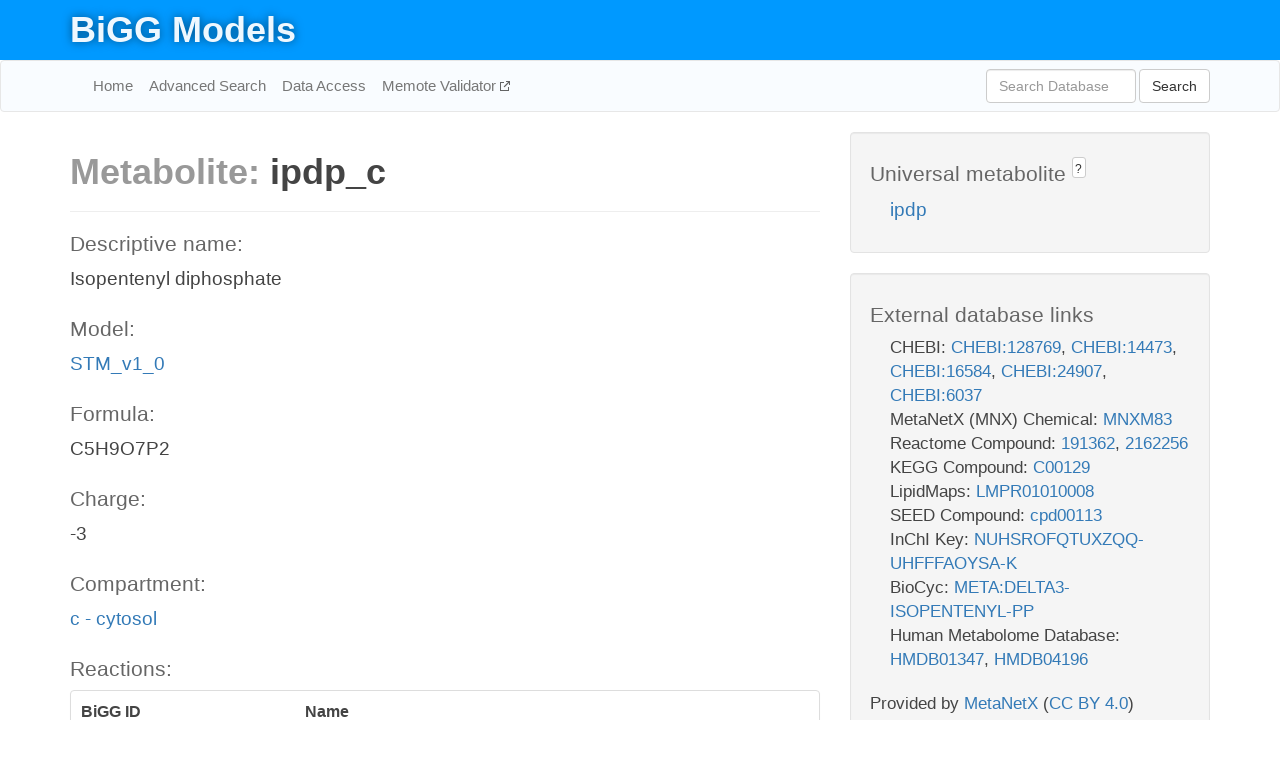

--- FILE ---
content_type: text/html; charset=UTF-8
request_url: http://bigg.ucsd.edu/models/STM_v1_0/metabolites/ipdp_c
body_size: 5410
content:
<!DOCTYPE html>
<html lang="en">
  <head>
    <title>BiGG Metabolite ipdp_c in STM_v1_0</title>

    <!-- Bootstrap and jQuery -->
    <script src="//code.jquery.com/jquery-1.9.1.min.js"></script>
    <script src="//netdna.bootstrapcdn.com/bootstrap/3.3.6/js/bootstrap.min.js"></script>
    <link rel="stylesheet" href="//netdna.bootstrapcdn.com/bootstrap/3.3.6/css/bootstrap.min.css"/>
    <link rel="stylesheet" href="//netdna.bootstrapcdn.com/font-awesome/4.0.3/css/font-awesome.min.css"/>

    <!-- BiGG styles and js -->
    <script src="/static/js/script.js"></script>
    <script src="/static/js/question_mark.js"></script>
    <link rel="stylesheet" href="/static/css/style.css"/>

    <!-- Favicon -->
    <link rel="icon" type="image/png" href="/static/assets/favicon.ico">

    <meta charset="utf-8"/>
    <meta name="viewport" content="width=device-width, initial-scale=1.0, maximum-scale=1.0, user-scalable=no"/>
    <meta name="google" content="notranslate">
    <meta name="description" content="Metabolite ipdp_c in STM_v1_0. Isopentenyl diphosphate.">
    <meta http-equiv="Content-Language" content="en">

    <script>
 (function(i,s,o,g,r,a,m){i['GoogleAnalyticsObject']=r;i[r]=i[r]||function(){
     (i[r].q=i[r].q||[]).push(arguments)},i[r].l=1*new Date();a=s.createElement(o),
                          m=s.getElementsByTagName(o)[0];a.async=1;a.src=g;m.parentNode.insertBefore(a,m)
 })(window,document,'script','//www.google-analytics.com/analytics.js','ga');

 ga('create', 'UA-129739-10', 'auto');
 ga('send', 'pageview');
</script>
  </head>
  <body>
    
      <div id="nav-title-background">
        <div class="container">
          <div id="nav-title">
            <h1><a href="/">BiGG Models</a></h1>
          </div>
        </div>
      </div>

      <div class="navbar navbar-default" role="navigation">
        <div class="container">
          <div class="navbar-header">
            <button type="button" class="navbar-toggle" data-toggle="collapse" data-target=".navbar-collapse">
              <span class="sr-only">Toggle navigation</span>
              <span class="icon-bar"></span>
              <span class="icon-bar"></span>
              <span class="icon-bar"></span>
            </button>
            <!--<a class="navbar-brand" href="http://gcrg.ucsd.edu/"><strong>SBRG</strong></a>-->
          </div>

          <div class="navbar-collapse collapse ">

            <ul class="nav navbar-nav navbar-left">

              <li><a href="/">Home</a></li>
              <li><a href="/advanced_search">Advanced Search</a></li>
              <li><a href="/data_access">Data Access</a></li>
              <li><a href="https://memote.io" target="_blank" class="link-out">
                Memote Validator
              </a></li>

            </ul>
            <ul class="nav navbar-nav navbar-right">

              <form id="search-form" class="navbar-form" action="/search" method="get">
                <div class="form-group" style="display: inline; margin-right: 3px;">
                  <input id="search" type="text" name="query"
                         class="form-control" placeholder="Search Database"
                         style="width:150px;" />
                </div>
                <button type="submit" class="btn btn-default">Search</button>
              </form>
            </ul>

          </div>
        </div>
      </div>

    

    <div class="container">
      <div class="row">
        <div class="col-lg-12" >
          

  <div class="row">
    <div class="col-lg-8">
      <h1><span class="light">Metabolite: </span>ipdp_c</h1>
      <hr>
      <h4>Descriptive name: </h4>
      <p>Isopentenyl diphosphate</p>

      <h4>Model: </h4>
      <p><a href="/models/STM_v1_0">STM_v1_0</a></p>

      <h4>Formula:</h4>
      <p>C5H9O7P2</p>

      <h4>Charge:</h4>
      <p>-3</p>

      <h4>Compartment:</h4>
      <p><a href="/compartments">c - cytosol</a></p>

      <h4>Reactions: </h4>
      <div class="panel panel-default">
        <div class="table table-hover">
          <div class="table-header">
            <div class="table-row">
              <div class="table-cell" style="width: 30%">BiGG ID</div>
              <div class="table-cell" style="width: 70%">Name</div>
            </div>
          </div>
          <div class="table-body">
            
            <a href="/models/STM_v1_0/reactions/DMATT">
              <div class="table-row">
                <div class="table-cell" style="width: 30%">DMATT</div>
                <div class="table-cell" style="width: 70%">Dimethylallyltranstransferase</div>
              </div>
            </a>
            
            <a href="/models/STM_v1_0/reactions/GRTT">
              <div class="table-row">
                <div class="table-cell" style="width: 30%">GRTT</div>
                <div class="table-cell" style="width: 70%">Geranyltranstransferase</div>
              </div>
            </a>
            
            <a href="/models/STM_v1_0/reactions/IPDDI">
              <div class="table-row">
                <div class="table-cell" style="width: 30%">IPDDI</div>
                <div class="table-cell" style="width: 70%">Isopentenyl-diphosphate D-isomerase</div>
              </div>
            </a>
            
            <a href="/models/STM_v1_0/reactions/IPDPS">
              <div class="table-row">
                <div class="table-cell" style="width: 30%">IPDPS</div>
                <div class="table-cell" style="width: 70%">1-hydroxy-2-methyl-2-(E)-butenyl 4-diphosphate reductase (ipdp)</div>
              </div>
            </a>
            
            <a href="/models/STM_v1_0/reactions/OCTDPS">
              <div class="table-row">
                <div class="table-cell" style="width: 30%">OCTDPS</div>
                <div class="table-cell" style="width: 70%">Octaprenyl pyrophosphate synthase</div>
              </div>
            </a>
            
            <a href="/models/STM_v1_0/reactions/UDCPDPS">
              <div class="table-row">
                <div class="table-cell" style="width: 30%">UDCPDPS</div>
                <div class="table-cell" style="width: 70%">Undecaprenyl diphosphate synthase</div>
              </div>
            </a>
            
          </div>
        </div>
      </div>
      

      <hr class="section-break">
<h3>
  <a href="https://github.com/SBRG/bigg_models/issues/new" target="_blank" id="comment-link">
    Report an error on this page
  </a>
  
    
      <a tabindex="0" role="button" type="button" class="btn btn-default btn-xs"
   style="position: relative; top: -8px; padding: 0.2em; height: 1.8em;" data-trigger="click"
   data-toggle="popover" data-placement="bottom"
   data-title="Reporting errors"
   data-content="You will need an account on GitHub to report the error. If you prefer not to sign up for GitHub, please send your report to Zachary King <zaking@ucsd.edu>.">
   ?
</a>
    
   
</h3>
    </div>

    <!-- Side bar -->
    <div class="col-lg-4">
      <div class="well">
        <h4>
          Universal metabolite
          
            
              <a tabindex="0" role="button" type="button" class="btn btn-default btn-xs"
   style="position: relative; top: -8px; padding: 0.2em; height: 1.8em;" data-trigger="click"
   data-toggle="popover" data-placement="bottom"
   data-title="Universal metabolite"
   data-content="BiGG Models has a list of universal metabolites. Visit the universal metabolite page to see all the models and compartments that contain this metabolite.">
   ?
</a>
            
          
        </h4>
        <ul class="list-unstyled">
          <li>
            <a href="/universal/metabolites/ipdp">ipdp</a>
          </li>
        </ul>
      </div>

      <div class="well database-well">
  <h4>External database links</h4>
  <ul class="list-unstyled">
    
      <li>CHEBI:
        
          <a href="http://identifiers.org/chebi/CHEBI:128769" target="_blank">CHEBI:128769</a>,
        
          <a href="http://identifiers.org/chebi/CHEBI:14473" target="_blank">CHEBI:14473</a>,
        
          <a href="http://identifiers.org/chebi/CHEBI:16584" target="_blank">CHEBI:16584</a>,
        
          <a href="http://identifiers.org/chebi/CHEBI:24907" target="_blank">CHEBI:24907</a>,
        
          <a href="http://identifiers.org/chebi/CHEBI:6037" target="_blank">CHEBI:6037</a>
        
      </li>
    
      <li>MetaNetX (MNX) Chemical:
        
          <a href="http://identifiers.org/metanetx.chemical/MNXM83" target="_blank">MNXM83</a>
        
      </li>
    
      <li>Reactome Compound:
        
          <a href="http://identifiers.org/reactome/R-ALL-191362" target="_blank">191362</a>,
        
          <a href="http://identifiers.org/reactome/R-ALL-2162256" target="_blank">2162256</a>
        
      </li>
    
      <li>KEGG Compound:
        
          <a href="http://identifiers.org/kegg.compound/C00129" target="_blank">C00129</a>
        
      </li>
    
      <li>LipidMaps:
        
          <a href="http://identifiers.org/lipidmaps/LMPR01010008" target="_blank">LMPR01010008</a>
        
      </li>
    
      <li>SEED Compound:
        
          <a href="http://identifiers.org/seed.compound/cpd00113" target="_blank">cpd00113</a>
        
      </li>
    
      <li>InChI Key:
        
          <a href="https://identifiers.org/inchikey/NUHSROFQTUXZQQ-UHFFFAOYSA-K" target="_blank">NUHSROFQTUXZQQ-UHFFFAOYSA-K</a>
        
      </li>
    
      <li>BioCyc:
        
          <a href="http://identifiers.org/biocyc/META:DELTA3-ISOPENTENYL-PP" target="_blank">META:DELTA3-ISOPENTENYL-PP</a>
        
      </li>
    
      <li>Human Metabolome Database:
        
          <a href="http://identifiers.org/hmdb/HMDB01347" target="_blank">HMDB01347</a>,
        
          <a href="http://identifiers.org/hmdb/HMDB04196" target="_blank">HMDB04196</a>
        
      </li>
    
  </ul>
  
  <p style="font-size: 17px; margin: 20px 0 0 0">
    Provided by <a href="http://metanetx.org">MetaNetX</a>
    (<a href="https://creativecommons.org/licenses/by/4.0">CC BY 4.0</a>)
  </p>
  
</div>
      <div class="well database-well">
  <h4>Old identifiers</h4>
  <ul class="list-unstyled">
    ipdp_c
  </ul>
</div>

      <div class="well">
        <h4>ipdp in other models</h4>
        <ul class="list-unstyled">
          
            <li>
              <a href="/models/iJO1366/metabolites/ipdp_c">
                iJO1366
              </a>
              (ipdp_c)
            </li>
          
            <li>
              <a href="/models/iAF1260/metabolites/ipdp_c">
                iAF1260
              </a>
              (ipdp_c)
            </li>
          
            <li>
              <a href="/models/iMM904/metabolites/ipdp_c">
                iMM904
              </a>
              (ipdp_c)
            </li>
          
            <li>
              <a href="/models/iSB619/metabolites/ipdp_c">
                iSB619
              </a>
              (ipdp_c)
            </li>
          
            <li>
              <a href="/models/iAPECO1_1312/metabolites/ipdp_c">
                iAPECO1_1312
              </a>
              (ipdp_c)
            </li>
          
            <li>
              <a href="/models/iND750/metabolites/ipdp_c">
                iND750
              </a>
              (ipdp_c)
            </li>
          
            <li>
              <a href="/models/iPC815/metabolites/ipdp_c">
                iPC815
              </a>
              (ipdp_c)
            </li>
          
            <li>
              <a href="/models/iSF_1195/metabolites/ipdp_c">
                iSF_1195
              </a>
              (ipdp_c)
            </li>
          
            <li>
              <a href="/models/iJN746/metabolites/ipdp_c">
                iJN746
              </a>
              (ipdp_c)
            </li>
          
            <li>
              <a href="/models/iIT341/metabolites/ipdp_c">
                iIT341
              </a>
              (ipdp_c)
            </li>
          
            <li>
              <a href="/models/iNJ661/metabolites/ipdp_c">
                iNJ661
              </a>
              (ipdp_c)
            </li>
          
            <li>
              <a href="/models/iBWG_1329/metabolites/ipdp_c">
                iBWG_1329
              </a>
              (ipdp_c)
            </li>
          
            <li>
              <a href="/models/iB21_1397/metabolites/ipdp_c">
                iB21_1397
              </a>
              (ipdp_c)
            </li>
          
            <li>
              <a href="/models/ic_1306/metabolites/ipdp_c">
                ic_1306
              </a>
              (ipdp_c)
            </li>
          
            <li>
              <a href="/models/iE2348C_1286/metabolites/ipdp_c">
                iE2348C_1286
              </a>
              (ipdp_c)
            </li>
          
            <li>
              <a href="/models/iEC042_1314/metabolites/ipdp_c">
                iEC042_1314
              </a>
              (ipdp_c)
            </li>
          
            <li>
              <a href="/models/iEC55989_1330/metabolites/ipdp_c">
                iEC55989_1330
              </a>
              (ipdp_c)
            </li>
          
            <li>
              <a href="/models/iECABU_c1320/metabolites/ipdp_c">
                iECABU_c1320
              </a>
              (ipdp_c)
            </li>
          
            <li>
              <a href="/models/iECB_1328/metabolites/ipdp_c">
                iECB_1328
              </a>
              (ipdp_c)
            </li>
          
            <li>
              <a href="/models/iECBD_1354/metabolites/ipdp_c">
                iECBD_1354
              </a>
              (ipdp_c)
            </li>
          
            <li>
              <a href="/models/iECD_1391/metabolites/ipdp_c">
                iECD_1391
              </a>
              (ipdp_c)
            </li>
          
            <li>
              <a href="/models/iEcDH1_1363/metabolites/ipdp_c">
                iEcDH1_1363
              </a>
              (ipdp_c)
            </li>
          
            <li>
              <a href="/models/iECDH1ME8569_1439/metabolites/ipdp_c">
                iECDH1ME8569_1439
              </a>
              (ipdp_c)
            </li>
          
            <li>
              <a href="/models/iECDH10B_1368/metabolites/ipdp_c">
                iECDH10B_1368
              </a>
              (ipdp_c)
            </li>
          
            <li>
              <a href="/models/iEcE24377_1341/metabolites/ipdp_c">
                iEcE24377_1341
              </a>
              (ipdp_c)
            </li>
          
            <li>
              <a href="/models/iECED1_1282/metabolites/ipdp_c">
                iECED1_1282
              </a>
              (ipdp_c)
            </li>
          
            <li>
              <a href="/models/iECH74115_1262/metabolites/ipdp_c">
                iECH74115_1262
              </a>
              (ipdp_c)
            </li>
          
            <li>
              <a href="/models/iEcHS_1320/metabolites/ipdp_c">
                iEcHS_1320
              </a>
              (ipdp_c)
            </li>
          
            <li>
              <a href="/models/iECIAI1_1343/metabolites/ipdp_c">
                iECIAI1_1343
              </a>
              (ipdp_c)
            </li>
          
            <li>
              <a href="/models/iECIAI39_1322/metabolites/ipdp_c">
                iECIAI39_1322
              </a>
              (ipdp_c)
            </li>
          
            <li>
              <a href="/models/iECNA114_1301/metabolites/ipdp_c">
                iECNA114_1301
              </a>
              (ipdp_c)
            </li>
          
            <li>
              <a href="/models/iECO103_1326/metabolites/ipdp_c">
                iECO103_1326
              </a>
              (ipdp_c)
            </li>
          
            <li>
              <a href="/models/iECO111_1330/metabolites/ipdp_c">
                iECO111_1330
              </a>
              (ipdp_c)
            </li>
          
            <li>
              <a href="/models/iECO26_1355/metabolites/ipdp_c">
                iECO26_1355
              </a>
              (ipdp_c)
            </li>
          
            <li>
              <a href="/models/iECOK1_1307/metabolites/ipdp_c">
                iECOK1_1307
              </a>
              (ipdp_c)
            </li>
          
            <li>
              <a href="/models/iEcolC_1368/metabolites/ipdp_c">
                iEcolC_1368
              </a>
              (ipdp_c)
            </li>
          
            <li>
              <a href="/models/iECP_1309/metabolites/ipdp_c">
                iECP_1309
              </a>
              (ipdp_c)
            </li>
          
            <li>
              <a href="/models/iECS88_1305/metabolites/ipdp_c">
                iECS88_1305
              </a>
              (ipdp_c)
            </li>
          
            <li>
              <a href="/models/iECs_1301/metabolites/ipdp_c">
                iECs_1301
              </a>
              (ipdp_c)
            </li>
          
            <li>
              <a href="/models/iECSE_1348/metabolites/ipdp_c">
                iECSE_1348
              </a>
              (ipdp_c)
            </li>
          
            <li>
              <a href="/models/iECSF_1327/metabolites/ipdp_c">
                iECSF_1327
              </a>
              (ipdp_c)
            </li>
          
            <li>
              <a href="/models/iEcSMS35_1347/metabolites/ipdp_c">
                iEcSMS35_1347
              </a>
              (ipdp_c)
            </li>
          
            <li>
              <a href="/models/iECSP_1301/metabolites/ipdp_c">
                iECSP_1301
              </a>
              (ipdp_c)
            </li>
          
            <li>
              <a href="/models/iECUMN_1333/metabolites/ipdp_c">
                iECUMN_1333
              </a>
              (ipdp_c)
            </li>
          
            <li>
              <a href="/models/iECW_1372/metabolites/ipdp_c">
                iECW_1372
              </a>
              (ipdp_c)
            </li>
          
            <li>
              <a href="/models/iEKO11_1354/metabolites/ipdp_c">
                iEKO11_1354
              </a>
              (ipdp_c)
            </li>
          
            <li>
              <a href="/models/iETEC_1333/metabolites/ipdp_c">
                iETEC_1333
              </a>
              (ipdp_c)
            </li>
          
            <li>
              <a href="/models/iG2583_1286/metabolites/ipdp_c">
                iG2583_1286
              </a>
              (ipdp_c)
            </li>
          
            <li>
              <a href="/models/iLF82_1304/metabolites/ipdp_c">
                iLF82_1304
              </a>
              (ipdp_c)
            </li>
          
            <li>
              <a href="/models/iNRG857_1313/metabolites/ipdp_c">
                iNRG857_1313
              </a>
              (ipdp_c)
            </li>
          
            <li>
              <a href="/models/iS_1188/metabolites/ipdp_c">
                iS_1188
              </a>
              (ipdp_c)
            </li>
          
            <li>
              <a href="/models/iSbBS512_1146/metabolites/ipdp_c">
                iSbBS512_1146
              </a>
              (ipdp_c)
            </li>
          
            <li>
              <a href="/models/iSBO_1134/metabolites/ipdp_c">
                iSBO_1134
              </a>
              (ipdp_c)
            </li>
          
            <li>
              <a href="/models/iSDY_1059/metabolites/ipdp_c">
                iSDY_1059
              </a>
              (ipdp_c)
            </li>
          
            <li>
              <a href="/models/iSFV_1184/metabolites/ipdp_c">
                iSFV_1184
              </a>
              (ipdp_c)
            </li>
          
            <li>
              <a href="/models/iSFxv_1172/metabolites/ipdp_c">
                iSFxv_1172
              </a>
              (ipdp_c)
            </li>
          
            <li>
              <a href="/models/iSSON_1240/metabolites/ipdp_c">
                iSSON_1240
              </a>
              (ipdp_c)
            </li>
          
            <li>
              <a href="/models/iUMN146_1321/metabolites/ipdp_c">
                iUMN146_1321
              </a>
              (ipdp_c)
            </li>
          
            <li>
              <a href="/models/iUMNK88_1353/metabolites/ipdp_c">
                iUMNK88_1353
              </a>
              (ipdp_c)
            </li>
          
            <li>
              <a href="/models/iUTI89_1310/metabolites/ipdp_c">
                iUTI89_1310
              </a>
              (ipdp_c)
            </li>
          
            <li>
              <a href="/models/iWFL_1372/metabolites/ipdp_c">
                iWFL_1372
              </a>
              (ipdp_c)
            </li>
          
            <li>
              <a href="/models/iZ_1308/metabolites/ipdp_c">
                iZ_1308
              </a>
              (ipdp_c)
            </li>
          
            <li>
              <a href="/models/iJR904/metabolites/ipdp_c">
                iJR904
              </a>
              (ipdp_c)
            </li>
          
            <li>
              <a href="/models/iYL1228/metabolites/ipdp_c">
                iYL1228
              </a>
              (ipdp_c)
            </li>
          
            <li>
              <a href="/models/iAF987/metabolites/ipdp_c">
                iAF987
              </a>
              (ipdp_c)
            </li>
          
            <li>
              <a href="/models/iJN678/metabolites/ipdp_c">
                iJN678
              </a>
              (ipdp_c)
            </li>
          
            <li>
              <a href="/models/iMM1415/metabolites/ipdp_c">
                iMM1415
              </a>
              (ipdp_c)
            </li>
          
            <li>
              <a href="/models/iAF692/metabolites/ipdp_c">
                iAF692
              </a>
              (ipdp_c)
            </li>
          
            <li>
              <a href="/models/iLJ478/metabolites/ipdp_c">
                iLJ478
              </a>
              (ipdp_c)
            </li>
          
            <li>
              <a href="/models/iHN637/metabolites/ipdp_c">
                iHN637
              </a>
              (ipdp_c)
            </li>
          
            <li>
              <a href="/models/iRC1080/metabolites/ipdp_c">
                iRC1080
              </a>
              (ipdp_c)
            </li>
          
            <li>
              <a href="/models/iY75_1357/metabolites/ipdp_c">
                iY75_1357
              </a>
              (ipdp_c)
            </li>
          
            <li>
              <a href="/models/iYO844/metabolites/ipdp_c">
                iYO844
              </a>
              (ipdp_c)
            </li>
          
            <li>
              <a href="/models/RECON1/metabolites/ipdp_c">
                RECON1
              </a>
              (ipdp_c)
            </li>
          
            <li>
              <a href="/models/iAF1260b/metabolites/ipdp_c">
                iAF1260b
              </a>
              (ipdp_c)
            </li>
          
            <li>
              <a href="/models/iCHOv1/metabolites/ipdp_c">
                iCHOv1
              </a>
              (ipdp_c)
            </li>
          
            <li>
              <a href="/models/iNF517/metabolites/ipdp_c">
                iNF517
              </a>
              (ipdp_c)
            </li>
          
            <li>
              <a href="/models/iML1515/metabolites/ipdp_c">
                iML1515
              </a>
              (ipdp_c)
            </li>
          
            <li>
              <a href="/models/iJB785/metabolites/ipdp_c">
                iJB785
              </a>
              (ipdp_c)
            </li>
          
            <li>
              <a href="/models/iLB1027_lipid/metabolites/ipdp_c">
                iLB1027_lipid
              </a>
              (ipdp_c)
            </li>
          
            <li>
              <a href="/models/Recon3D/metabolites/ipdp_c">
                Recon3D
              </a>
              (ipdp_c)
            </li>
          
            <li>
              <a href="/models/iEK1008/metabolites/ipdp_c">
                iEK1008
              </a>
              (ipdp_c)
            </li>
          
            <li>
              <a href="/models/iCHOv1_DG44/metabolites/ipdp_c">
                iCHOv1_DG44
              </a>
              (ipdp_c)
            </li>
          
            <li>
              <a href="/models/iYS854/metabolites/ipdp_c">
                iYS854
              </a>
              (ipdp_c)
            </li>
          
            <li>
              <a href="/models/iEC1356_Bl21DE3/metabolites/ipdp_c">
                iEC1356_Bl21DE3
              </a>
              (ipdp_c)
            </li>
          
            <li>
              <a href="/models/iEC1349_Crooks/metabolites/ipdp_c">
                iEC1349_Crooks
              </a>
              (ipdp_c)
            </li>
          
            <li>
              <a href="/models/iEC1364_W/metabolites/ipdp_c">
                iEC1364_W
              </a>
              (ipdp_c)
            </li>
          
            <li>
              <a href="/models/iEC1372_W3110/metabolites/ipdp_c">
                iEC1372_W3110
              </a>
              (ipdp_c)
            </li>
          
            <li>
              <a href="/models/iCN718/metabolites/ipdp_c">
                iCN718
              </a>
              (ipdp_c)
            </li>
          
            <li>
              <a href="/models/iEC1368_DH5a/metabolites/ipdp_c">
                iEC1368_DH5a
              </a>
              (ipdp_c)
            </li>
          
            <li>
              <a href="/models/iEC1344_C/metabolites/ipdp_c">
                iEC1344_C
              </a>
              (ipdp_c)
            </li>
          
            <li>
              <a href="/models/iSynCJ816/metabolites/ipdp_c">
                iSynCJ816
              </a>
              (ipdp_c)
            </li>
          
            <li>
              <a href="/models/iAM_Pf480/metabolites/ipdp_c">
                iAM_Pf480
              </a>
              (ipdp_c)
            </li>
          
            <li>
              <a href="/models/iAM_Pv461/metabolites/ipdp_c">
                iAM_Pv461
              </a>
              (ipdp_c)
            </li>
          
            <li>
              <a href="/models/iAM_Pb448/metabolites/ipdp_c">
                iAM_Pb448
              </a>
              (ipdp_c)
            </li>
          
            <li>
              <a href="/models/iAM_Pc455/metabolites/ipdp_c">
                iAM_Pc455
              </a>
              (ipdp_c)
            </li>
          
            <li>
              <a href="/models/iAM_Pk459/metabolites/ipdp_c">
                iAM_Pk459
              </a>
              (ipdp_c)
            </li>
          
            <li>
              <a href="/models/iCN900/metabolites/ipdp_c">
                iCN900
              </a>
              (ipdp_c)
            </li>
          
            <li>
              <a href="/models/iJN1463/metabolites/ipdp_c">
                iJN1463
              </a>
              (ipdp_c)
            </li>
          
            <li>
              <a href="/models/iYS1720/metabolites/ipdp_c">
                iYS1720
              </a>
              (ipdp_c)
            </li>
          
            <li>
              <a href="/models/iMM904/metabolites/ipdp_m">
                iMM904
              </a>
              (ipdp_m)
            </li>
          
            <li>
              <a href="/models/iLB1027_lipid/metabolites/ipdp_m">
                iLB1027_lipid
              </a>
              (ipdp_m)
            </li>
          
            <li>
              <a href="/models/iMM1415/metabolites/ipdp_x">
                iMM1415
              </a>
              (ipdp_x)
            </li>
          
            <li>
              <a href="/models/RECON1/metabolites/ipdp_x">
                RECON1
              </a>
              (ipdp_x)
            </li>
          
            <li>
              <a href="/models/iCHOv1/metabolites/ipdp_x">
                iCHOv1
              </a>
              (ipdp_x)
            </li>
          
            <li>
              <a href="/models/Recon3D/metabolites/ipdp_x">
                Recon3D
              </a>
              (ipdp_x)
            </li>
          
            <li>
              <a href="/models/iCHOv1_DG44/metabolites/ipdp_x">
                iCHOv1_DG44
              </a>
              (ipdp_x)
            </li>
          
            <li>
              <a href="/models/iIS312_Trypomastigote/metabolites/ipdp_x">
                iIS312_Trypomastigote
              </a>
              (ipdp_x)
            </li>
          
            <li>
              <a href="/models/iIS312_Epimastigote/metabolites/ipdp_x">
                iIS312_Epimastigote
              </a>
              (ipdp_x)
            </li>
          
            <li>
              <a href="/models/iIS312/metabolites/ipdp_x">
                iIS312
              </a>
              (ipdp_x)
            </li>
          
            <li>
              <a href="/models/iIS312_Amastigote/metabolites/ipdp_x">
                iIS312_Amastigote
              </a>
              (ipdp_x)
            </li>
          
            <li>
              <a href="/models/iMM1415/metabolites/ipdp_r">
                iMM1415
              </a>
              (ipdp_r)
            </li>
          
            <li>
              <a href="/models/iCHOv1/metabolites/ipdp_r">
                iCHOv1
              </a>
              (ipdp_r)
            </li>
          
            <li>
              <a href="/models/iRC1080/metabolites/ipdp_h">
                iRC1080
              </a>
              (ipdp_h)
            </li>
          
            <li>
              <a href="/models/iLB1027_lipid/metabolites/ipdp_h">
                iLB1027_lipid
              </a>
              (ipdp_h)
            </li>
          
            <li>
              <a href="/models/iAM_Pf480/metabolites/ipdp_h">
                iAM_Pf480
              </a>
              (ipdp_h)
            </li>
          
            <li>
              <a href="/models/iAM_Pv461/metabolites/ipdp_h">
                iAM_Pv461
              </a>
              (ipdp_h)
            </li>
          
            <li>
              <a href="/models/iAM_Pb448/metabolites/ipdp_h">
                iAM_Pb448
              </a>
              (ipdp_h)
            </li>
          
            <li>
              <a href="/models/iAM_Pc455/metabolites/ipdp_h">
                iAM_Pc455
              </a>
              (ipdp_h)
            </li>
          
            <li>
              <a href="/models/iAM_Pk459/metabolites/ipdp_h">
                iAM_Pk459
              </a>
              (ipdp_h)
            </li>
          
        </ul>
      </div>
    </div>

  </div>
  

        </div>
      </div>

      <footer class="row">
        <div class="col-lg-12" style="margin:60px 0;">
          <hr>
          <p style="font-size: 15px;">
  Latest BiGG Models publication:
  <br/><br/>
  King ZA, Lu JS, Dräger A, Miller PC, Federowicz S, Lerman JA, Ebrahim A,
  Palsson BO, and Lewis NE. <b>BiGG Models: A platform for
  integrating, standardizing, and sharing genome-scale models</b>
  (2016) Nucleic Acids Research 44(D1):D515-D522.
  doi:<a href="http://dx.doi.org/10.1093/nar/gkv1049" target="_blank">10.1093/nar/gkv1049</a>
</p>
          <hr>
          <p>Copyright &copy; 2019 The Regents of the University of California.</p>
        </div>
      </footer>
    </div>

    <script src="//cdnjs.cloudflare.com/ajax/libs/typeahead.js/0.11.1/typeahead.bundle.min.js"></script>
<link href="/static/css/typeahead.css" rel="stylesheet"/>
<script>
 var bh = new Bloodhound({
   datumTokenizer: Bloodhound.tokenizers.whitespace,
   queryTokenizer: Bloodhound.tokenizers.whitespace,
   remote: {
     url: '/autocomplete?query=%QUERY',
     wildcard: '%QUERY',
   },
 })
   $('#search').typeahead({
     minLength: 3,
     highlight: true,
     hint: true,
   }, {
     name: 'search',
     source: bh,
   }).bind('typeahead:select', function (event, suggestion) {
     $('#search-form').trigger('submit')
   }).keypress(function (event) {
     if (event.keyCode == 13)
       $('#search-form').trigger('submit')
   })
</script>
  </body>
</html>